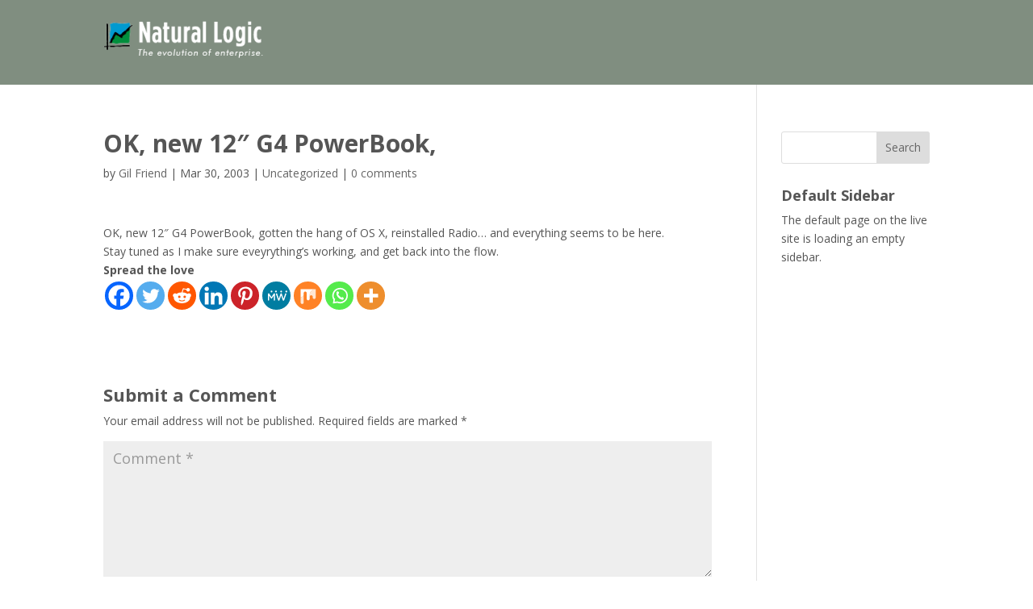

--- FILE ---
content_type: text/css
request_url: https://natlogic.com/wp-content/plugins/pilotpress/js/moonrayJS-only-wp-forms.css?ver=fced9ddc9d4ab45ce1d7ac186b0e9034
body_size: -138
content:
/*
    moonray forms wp styles
    to fix the madness that tiny mce creates
*/


/* makes sbs look like on top */

.moonray_form p {
	margin: 0px;
}

div.moonray_smart_form br,div.moonray_affiliate_signup_form br {
    display: none;
}


div.moonray_forms fieldset.moonray_form_format_labels_on_top label {
    margin-bottom:1px;
    width: 100%;
    clear: both;
}

div.moonray_forms fieldset.moonray_form_format_labels_inside label {
    width:auto;
    padding-right:5px;
}